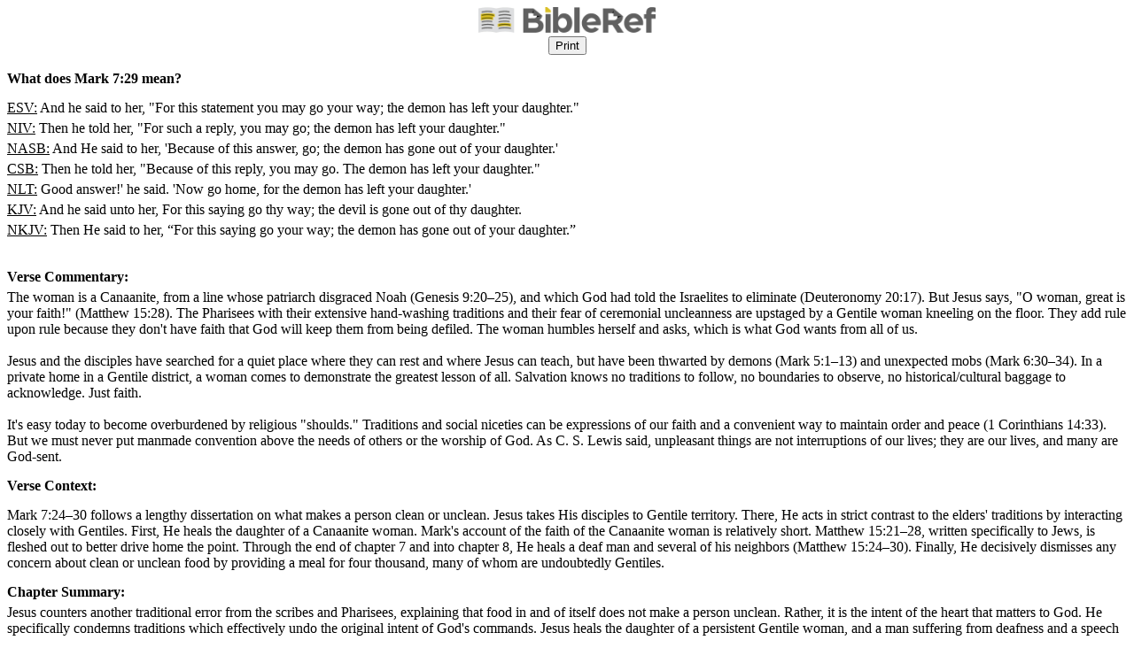

--- FILE ---
content_type: text/html; charset=utf-8
request_url: https://www.bibleref.com/biblepassage/Printer?section=Mark_7:29&lang=en
body_size: 7308
content:




<!DOCTYPE html>

<html>
<head>
    <meta name="viewport" content="width=device-width" />
    <title>Mark 7:29 - Printer Friendly</title>
    <meta name="robots" content="noindex,nofollow">
    <meta name="googlebot" content="noindex,nofollow">
    <meta name="bingbot" content="noindex,nofollow">
    <style>
        @media screen {
            /* web styles go here */
        }

        @media print {
            .printview, .printview * /* "printview *" allows for extra classes to be added for more granular styling*/ {
                display: none !important;
            }
        }
        p {
            margin: 0;
        }
    </style>
    <script async src="https://www.googletagmanager.com/gtag/js?id=UA-406313-42"></script>
    <script>
        window.dataLayer = window.dataLayer || [];
        function gtag() { dataLayer.push(arguments); }
        gtag('js', new Date());
        gtag('config', 'UA-406313-42');
    </script>
</head>
<body>

    <div>
        <center>
            <img src="https://www.bibleref.com/images/BibleRefLogo_Horizontal_FullColor_Small.jpg" style="width: 200px"><br>
            <input type="button" onclick="window.print()" value="Print" class="printview"><br><br>
        </center>
    </div>

    <div><b>What does Mark 7:29 mean?</b></div>

                <div style="padding-top: 15px"><div style='padding-bottom:15px;'>
<div style='padding-bottom:5px;'>
<u>ESV:</u> <span>And he said to her, "For this statement you may go your way; the demon has left your daughter."</span>
</div>
<div style='padding-bottom:5px;'>
<u>NIV:</u> <span>Then he told her, "For such a reply, you may go; the demon has left your daughter."</span>
</div>
<div style='padding-bottom:5px;'>
<u>NASB:</u> <span>And He said to her, 'Because of this answer, go; the demon has gone out of your daughter.'</span>
</div>
<div style='padding-bottom:5px;'>
<u>CSB:</u> <span>Then he told her, "Because of this reply, you may go. The demon has left your daughter."</span>
</div>
<div style='padding-bottom:5px;'>
<u>NLT:</u> <span>Good answer!' he said. 'Now go home, for the demon has left your daughter.'</span>
</div>
<div style='padding-bottom:5px;'>
<u>KJV:</u> <span>And he said unto her, For this saying go thy way; the devil is gone out of thy daughter.</span>
</div>
<div style='padding-bottom:5px;'>
<u>NKJV:</u> <span>Then He said to her, “For this saying go your way; the demon has gone out of your daughter.”</span>
</div>
</div>
</div>
                <div style="padding-top: 15px"><b>Verse Commentary:</b></div>
                    <div style="padding-top: 5px">The woman is a Canaanite, from a line whose patriarch disgraced Noah (Genesis 9:20&ndash;25), and which God had told the Israelites to eliminate (Deuteronomy 20:17). But Jesus says, "O woman, great is your faith!" (Matthew 15:28). The Pharisees with their extensive hand-washing traditions and their fear of ceremonial uncleanness are upstaged by a Gentile woman kneeling on the floor. They add rule upon rule because they don't have faith that God will keep them from being defiled. The woman humbles herself and asks, which is what God wants from all of us.<br><br>

Jesus and the disciples have searched for a quiet place where they can rest and where Jesus can teach, but have been thwarted by demons (Mark 5:1&ndash;13) and unexpected mobs (Mark 6:30&ndash;34). In a private home in a Gentile district, a woman comes to demonstrate the greatest lesson of all. Salvation knows no traditions to follow, no boundaries to observe, no historical/cultural baggage to acknowledge. Just faith. <br><br>

It's easy today to become overburdened by religious "shoulds." Traditions and social niceties can be expressions of our faith and a convenient way to maintain order and peace (1 Corinthians 14:33). But we must never put manmade convention above the needs of others or the worship of God. As C. S. Lewis said, unpleasant things are not interruptions of our lives; they are our lives, and many are God-sent.</div>
            <div style="padding-top: 15px"><b>Verse Context:</b></div>
                <div style="padding-top: 15px">Mark 7:24&ndash;30 follows a lengthy dissertation on what makes a person clean or unclean. Jesus takes His disciples to Gentile territory. There, He acts in strict contrast to the elders' traditions by interacting closely with Gentiles. First, He heals the daughter of a Canaanite woman. Mark's account of the faith of the Canaanite woman is relatively short. Matthew 15:21&ndash;28, written specifically to Jews, is fleshed out to better drive home the point. Through the end of chapter 7 and into chapter 8, He heals a deaf man and several of his neighbors (Matthew 15:24&ndash;30). Finally, He decisively dismisses any concern about clean or unclean food by providing a meal for four thousand, many of whom are undoubtedly Gentiles.</div>
            <div style="padding-top: 15px"><b>Chapter Summary:</b></div>
            <div style="padding-top: 5px">Jesus counters another traditional error from the scribes and Pharisees, explaining that food in and of itself does not make a person unclean. Rather, it is the intent of the heart that matters to God. He specifically condemns traditions which effectively undo the original intent of God's commands. Jesus heals the daughter of a persistent Gentile woman, and a man suffering from deafness and a speech impediment.</div>
            <div style="padding-top: 15px"><b>Chapter Context:</b></div>
            <div style="padding-top: 5px">After showing His authority over demons, death, and physics, Jesus asserts His superiority over manmade traditions. For generations, Jewish religious leaders have added to the Law in an attempt to keep the nation holy. Such traditions, however, serve to make the leaders look good but unnecessarily burden the people. Jesus argues in word and action that any law that dismisses love is either misinterpreted or manmade.</div>
            <div style="padding-top: 15px"><b>Book Summary:</b></div>
            <div style="padding-top: 5px">The Gospel of Mark emphasizes both Jesus' servanthood and His role as the promised Messiah: the Son of God. This is done through a concise, action-packed style. Mark provides relatively few details, instead focusing on actions and simple statements. This relates to the Gospel's authorship, which is believed to be based on the memories of the apostle Peter. These include many of Jesus' miracles, in contrast to other Gospels which include many more of Jesus' teachings and parables. Mark also makes frequent mention of Jesus' ministry being misunderstood by others.</div>



    <div style="padding-top:30px">
        <center>
            <div>
                Accessed 1/20/2026 7:33:42 AM
            </div>
            <div>
                © Copyright 2002-2026 Got Questions Ministries. All rights reserved.
            </div>
            <div>
                Text from ESV, NIV, NASB, CSB, NLT, KJV, NKJV © Copyright respective owners, used by permission.
            </div>
            <div>
                <a href="https://www.bibleref.com">www.BibleRef.com</a>
            </div>
        </center>
    </div>
</body>
</html>